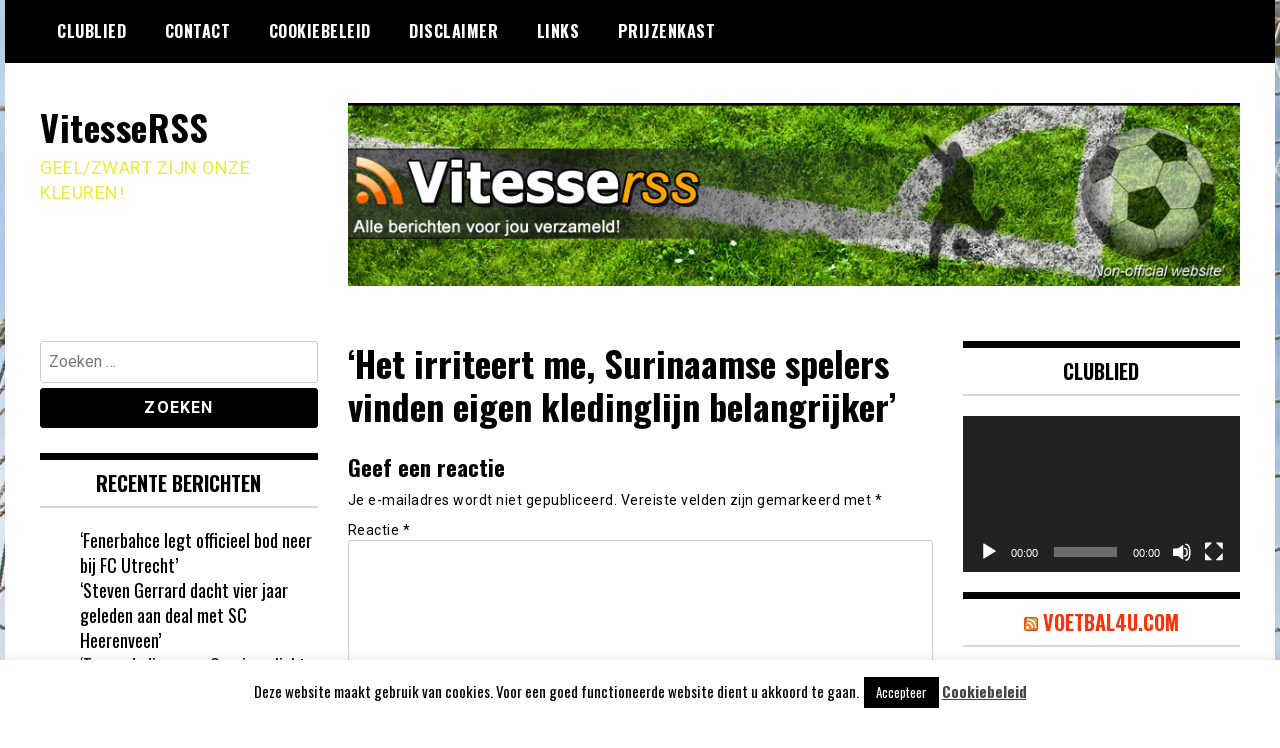

--- FILE ---
content_type: text/html; charset=UTF-8
request_url: https://vitesserss.nl/2017/01/06/het-irriteert-me-surinaamse-spelers-vinden-eigen-kledinglijn-belangrijker/
body_size: 13517
content:
<!doctype html>
<html lang="nl-NL">
<head>
	<meta charset="UTF-8">
	<meta name="viewport" content="width=device-width, initial-scale=1">
	<link rel="profile" href="https://gmpg.org/xfn/11">
	<meta name='robots' content='index, follow, max-image-preview:large, max-snippet:-1, max-video-preview:-1' />

	<!-- This site is optimized with the Yoast SEO plugin v26.6 - https://yoast.com/wordpress/plugins/seo/ -->
	<title>&#039;Het irriteert me, Surinaamse spelers vinden eigen kledinglijn belangrijker&#039; - VitesseRSS</title>
	<link rel="canonical" href="https://vitesserss.nl/2017/01/06/het-irriteert-me-surinaamse-spelers-vinden-eigen-kledinglijn-belangrijker/" />
	<meta property="og:locale" content="nl_NL" />
	<meta property="og:type" content="article" />
	<meta property="og:title" content="&#039;Het irriteert me, Surinaamse spelers vinden eigen kledinglijn belangrijker&#039; - VitesseRSS" />
	<meta property="og:url" content="https://vitesserss.nl/2017/01/06/het-irriteert-me-surinaamse-spelers-vinden-eigen-kledinglijn-belangrijker/" />
	<meta property="og:site_name" content="VitesseRSS" />
	<meta property="article:published_time" content="2017-01-06T06:41:05+00:00" />
	<meta name="author" content="Headliner Vitesse Nieuws" />
	<meta name="twitter:label1" content="Geschreven door" />
	<meta name="twitter:data1" content="Headliner Vitesse Nieuws" />
	<script type="application/ld+json" class="yoast-schema-graph">{"@context":"https://schema.org","@graph":[{"@type":"WebPage","@id":"https://vitesserss.nl/2017/01/06/het-irriteert-me-surinaamse-spelers-vinden-eigen-kledinglijn-belangrijker/","url":"https://vitesserss.nl/2017/01/06/het-irriteert-me-surinaamse-spelers-vinden-eigen-kledinglijn-belangrijker/","name":"'Het irriteert me, Surinaamse spelers vinden eigen kledinglijn belangrijker' - VitesseRSS","isPartOf":{"@id":"https://vitesserss.nl/#website"},"datePublished":"2017-01-06T06:41:05+00:00","author":{"@id":"https://vitesserss.nl/#/schema/person/321b5ef48177b2059df9ce7f720549b3"},"breadcrumb":{"@id":"https://vitesserss.nl/2017/01/06/het-irriteert-me-surinaamse-spelers-vinden-eigen-kledinglijn-belangrijker/#breadcrumb"},"inLanguage":"nl-NL","potentialAction":[{"@type":"ReadAction","target":["https://vitesserss.nl/2017/01/06/het-irriteert-me-surinaamse-spelers-vinden-eigen-kledinglijn-belangrijker/"]}]},{"@type":"BreadcrumbList","@id":"https://vitesserss.nl/2017/01/06/het-irriteert-me-surinaamse-spelers-vinden-eigen-kledinglijn-belangrijker/#breadcrumb","itemListElement":[{"@type":"ListItem","position":1,"name":"Home","item":"https://vitesserss.nl/"},{"@type":"ListItem","position":2,"name":"&#8216;Het irriteert me, Surinaamse spelers vinden eigen kledinglijn belangrijker&#8217;"}]},{"@type":"WebSite","@id":"https://vitesserss.nl/#website","url":"https://vitesserss.nl/","name":"VitesseRSS","description":"GEEL/ZWART ZIJN ONZE KLEUREN!","potentialAction":[{"@type":"SearchAction","target":{"@type":"EntryPoint","urlTemplate":"https://vitesserss.nl/?s={search_term_string}"},"query-input":{"@type":"PropertyValueSpecification","valueRequired":true,"valueName":"search_term_string"}}],"inLanguage":"nl-NL"},{"@type":"Person","@id":"https://vitesserss.nl/#/schema/person/321b5ef48177b2059df9ce7f720549b3","name":"Headliner Vitesse Nieuws","image":{"@type":"ImageObject","inLanguage":"nl-NL","@id":"https://vitesserss.nl/#/schema/person/image/","url":"https://secure.gravatar.com/avatar/09a4dc59b579a2e8d39fa3f895203ca4754e684f468bad04b324745b6176fedb?s=96&d=mm&r=g","contentUrl":"https://secure.gravatar.com/avatar/09a4dc59b579a2e8d39fa3f895203ca4754e684f468bad04b324745b6176fedb?s=96&d=mm&r=g","caption":"Headliner Vitesse Nieuws"},"sameAs":["http://vitesse.headliner.nl/"],"url":"https://vitesserss.nl/author/headliner-vitesse-nieuws/"}]}</script>
	<!-- / Yoast SEO plugin. -->


<link rel='dns-prefetch' href='//fonts.googleapis.com' />
<link rel="alternate" type="application/rss+xml" title="VitesseRSS &raquo; feed" href="https://vitesserss.nl/feed/" />
<link rel="alternate" type="application/rss+xml" title="VitesseRSS &raquo; reacties feed" href="https://vitesserss.nl/comments/feed/" />
<link rel="alternate" type="application/rss+xml" title="VitesseRSS &raquo; &#8216;Het irriteert me, Surinaamse spelers vinden eigen kledinglijn belangrijker&#8217; reacties feed" href="https://vitesserss.nl/2017/01/06/het-irriteert-me-surinaamse-spelers-vinden-eigen-kledinglijn-belangrijker/feed/" />
<link rel="alternate" title="oEmbed (JSON)" type="application/json+oembed" href="https://vitesserss.nl/wp-json/oembed/1.0/embed?url=https%3A%2F%2Fvitesserss.nl%2F2017%2F01%2F06%2Fhet-irriteert-me-surinaamse-spelers-vinden-eigen-kledinglijn-belangrijker%2F" />
<link rel="alternate" title="oEmbed (XML)" type="text/xml+oembed" href="https://vitesserss.nl/wp-json/oembed/1.0/embed?url=https%3A%2F%2Fvitesserss.nl%2F2017%2F01%2F06%2Fhet-irriteert-me-surinaamse-spelers-vinden-eigen-kledinglijn-belangrijker%2F&#038;format=xml" />
<style id='wp-img-auto-sizes-contain-inline-css' type='text/css'>
img:is([sizes=auto i],[sizes^="auto," i]){contain-intrinsic-size:3000px 1500px}
/*# sourceURL=wp-img-auto-sizes-contain-inline-css */
</style>

<style id='wp-emoji-styles-inline-css' type='text/css'>

	img.wp-smiley, img.emoji {
		display: inline !important;
		border: none !important;
		box-shadow: none !important;
		height: 1em !important;
		width: 1em !important;
		margin: 0 0.07em !important;
		vertical-align: -0.1em !important;
		background: none !important;
		padding: 0 !important;
	}
/*# sourceURL=wp-emoji-styles-inline-css */
</style>
<link rel='stylesheet' id='wp-block-library-css' href='https://vitesserss.nl/wp-includes/css/dist/block-library/style.min.css?ver=fa74b82d7916c7909713b174f6e715a0' type='text/css' media='all' />
<style id='global-styles-inline-css' type='text/css'>
:root{--wp--preset--aspect-ratio--square: 1;--wp--preset--aspect-ratio--4-3: 4/3;--wp--preset--aspect-ratio--3-4: 3/4;--wp--preset--aspect-ratio--3-2: 3/2;--wp--preset--aspect-ratio--2-3: 2/3;--wp--preset--aspect-ratio--16-9: 16/9;--wp--preset--aspect-ratio--9-16: 9/16;--wp--preset--color--black: #000000;--wp--preset--color--cyan-bluish-gray: #abb8c3;--wp--preset--color--white: #ffffff;--wp--preset--color--pale-pink: #f78da7;--wp--preset--color--vivid-red: #cf2e2e;--wp--preset--color--luminous-vivid-orange: #ff6900;--wp--preset--color--luminous-vivid-amber: #fcb900;--wp--preset--color--light-green-cyan: #7bdcb5;--wp--preset--color--vivid-green-cyan: #00d084;--wp--preset--color--pale-cyan-blue: #8ed1fc;--wp--preset--color--vivid-cyan-blue: #0693e3;--wp--preset--color--vivid-purple: #9b51e0;--wp--preset--gradient--vivid-cyan-blue-to-vivid-purple: linear-gradient(135deg,rgb(6,147,227) 0%,rgb(155,81,224) 100%);--wp--preset--gradient--light-green-cyan-to-vivid-green-cyan: linear-gradient(135deg,rgb(122,220,180) 0%,rgb(0,208,130) 100%);--wp--preset--gradient--luminous-vivid-amber-to-luminous-vivid-orange: linear-gradient(135deg,rgb(252,185,0) 0%,rgb(255,105,0) 100%);--wp--preset--gradient--luminous-vivid-orange-to-vivid-red: linear-gradient(135deg,rgb(255,105,0) 0%,rgb(207,46,46) 100%);--wp--preset--gradient--very-light-gray-to-cyan-bluish-gray: linear-gradient(135deg,rgb(238,238,238) 0%,rgb(169,184,195) 100%);--wp--preset--gradient--cool-to-warm-spectrum: linear-gradient(135deg,rgb(74,234,220) 0%,rgb(151,120,209) 20%,rgb(207,42,186) 40%,rgb(238,44,130) 60%,rgb(251,105,98) 80%,rgb(254,248,76) 100%);--wp--preset--gradient--blush-light-purple: linear-gradient(135deg,rgb(255,206,236) 0%,rgb(152,150,240) 100%);--wp--preset--gradient--blush-bordeaux: linear-gradient(135deg,rgb(254,205,165) 0%,rgb(254,45,45) 50%,rgb(107,0,62) 100%);--wp--preset--gradient--luminous-dusk: linear-gradient(135deg,rgb(255,203,112) 0%,rgb(199,81,192) 50%,rgb(65,88,208) 100%);--wp--preset--gradient--pale-ocean: linear-gradient(135deg,rgb(255,245,203) 0%,rgb(182,227,212) 50%,rgb(51,167,181) 100%);--wp--preset--gradient--electric-grass: linear-gradient(135deg,rgb(202,248,128) 0%,rgb(113,206,126) 100%);--wp--preset--gradient--midnight: linear-gradient(135deg,rgb(2,3,129) 0%,rgb(40,116,252) 100%);--wp--preset--font-size--small: 13px;--wp--preset--font-size--medium: 20px;--wp--preset--font-size--large: 36px;--wp--preset--font-size--x-large: 42px;--wp--preset--spacing--20: 0.44rem;--wp--preset--spacing--30: 0.67rem;--wp--preset--spacing--40: 1rem;--wp--preset--spacing--50: 1.5rem;--wp--preset--spacing--60: 2.25rem;--wp--preset--spacing--70: 3.38rem;--wp--preset--spacing--80: 5.06rem;--wp--preset--shadow--natural: 6px 6px 9px rgba(0, 0, 0, 0.2);--wp--preset--shadow--deep: 12px 12px 50px rgba(0, 0, 0, 0.4);--wp--preset--shadow--sharp: 6px 6px 0px rgba(0, 0, 0, 0.2);--wp--preset--shadow--outlined: 6px 6px 0px -3px rgb(255, 255, 255), 6px 6px rgb(0, 0, 0);--wp--preset--shadow--crisp: 6px 6px 0px rgb(0, 0, 0);}:where(.is-layout-flex){gap: 0.5em;}:where(.is-layout-grid){gap: 0.5em;}body .is-layout-flex{display: flex;}.is-layout-flex{flex-wrap: wrap;align-items: center;}.is-layout-flex > :is(*, div){margin: 0;}body .is-layout-grid{display: grid;}.is-layout-grid > :is(*, div){margin: 0;}:where(.wp-block-columns.is-layout-flex){gap: 2em;}:where(.wp-block-columns.is-layout-grid){gap: 2em;}:where(.wp-block-post-template.is-layout-flex){gap: 1.25em;}:where(.wp-block-post-template.is-layout-grid){gap: 1.25em;}.has-black-color{color: var(--wp--preset--color--black) !important;}.has-cyan-bluish-gray-color{color: var(--wp--preset--color--cyan-bluish-gray) !important;}.has-white-color{color: var(--wp--preset--color--white) !important;}.has-pale-pink-color{color: var(--wp--preset--color--pale-pink) !important;}.has-vivid-red-color{color: var(--wp--preset--color--vivid-red) !important;}.has-luminous-vivid-orange-color{color: var(--wp--preset--color--luminous-vivid-orange) !important;}.has-luminous-vivid-amber-color{color: var(--wp--preset--color--luminous-vivid-amber) !important;}.has-light-green-cyan-color{color: var(--wp--preset--color--light-green-cyan) !important;}.has-vivid-green-cyan-color{color: var(--wp--preset--color--vivid-green-cyan) !important;}.has-pale-cyan-blue-color{color: var(--wp--preset--color--pale-cyan-blue) !important;}.has-vivid-cyan-blue-color{color: var(--wp--preset--color--vivid-cyan-blue) !important;}.has-vivid-purple-color{color: var(--wp--preset--color--vivid-purple) !important;}.has-black-background-color{background-color: var(--wp--preset--color--black) !important;}.has-cyan-bluish-gray-background-color{background-color: var(--wp--preset--color--cyan-bluish-gray) !important;}.has-white-background-color{background-color: var(--wp--preset--color--white) !important;}.has-pale-pink-background-color{background-color: var(--wp--preset--color--pale-pink) !important;}.has-vivid-red-background-color{background-color: var(--wp--preset--color--vivid-red) !important;}.has-luminous-vivid-orange-background-color{background-color: var(--wp--preset--color--luminous-vivid-orange) !important;}.has-luminous-vivid-amber-background-color{background-color: var(--wp--preset--color--luminous-vivid-amber) !important;}.has-light-green-cyan-background-color{background-color: var(--wp--preset--color--light-green-cyan) !important;}.has-vivid-green-cyan-background-color{background-color: var(--wp--preset--color--vivid-green-cyan) !important;}.has-pale-cyan-blue-background-color{background-color: var(--wp--preset--color--pale-cyan-blue) !important;}.has-vivid-cyan-blue-background-color{background-color: var(--wp--preset--color--vivid-cyan-blue) !important;}.has-vivid-purple-background-color{background-color: var(--wp--preset--color--vivid-purple) !important;}.has-black-border-color{border-color: var(--wp--preset--color--black) !important;}.has-cyan-bluish-gray-border-color{border-color: var(--wp--preset--color--cyan-bluish-gray) !important;}.has-white-border-color{border-color: var(--wp--preset--color--white) !important;}.has-pale-pink-border-color{border-color: var(--wp--preset--color--pale-pink) !important;}.has-vivid-red-border-color{border-color: var(--wp--preset--color--vivid-red) !important;}.has-luminous-vivid-orange-border-color{border-color: var(--wp--preset--color--luminous-vivid-orange) !important;}.has-luminous-vivid-amber-border-color{border-color: var(--wp--preset--color--luminous-vivid-amber) !important;}.has-light-green-cyan-border-color{border-color: var(--wp--preset--color--light-green-cyan) !important;}.has-vivid-green-cyan-border-color{border-color: var(--wp--preset--color--vivid-green-cyan) !important;}.has-pale-cyan-blue-border-color{border-color: var(--wp--preset--color--pale-cyan-blue) !important;}.has-vivid-cyan-blue-border-color{border-color: var(--wp--preset--color--vivid-cyan-blue) !important;}.has-vivid-purple-border-color{border-color: var(--wp--preset--color--vivid-purple) !important;}.has-vivid-cyan-blue-to-vivid-purple-gradient-background{background: var(--wp--preset--gradient--vivid-cyan-blue-to-vivid-purple) !important;}.has-light-green-cyan-to-vivid-green-cyan-gradient-background{background: var(--wp--preset--gradient--light-green-cyan-to-vivid-green-cyan) !important;}.has-luminous-vivid-amber-to-luminous-vivid-orange-gradient-background{background: var(--wp--preset--gradient--luminous-vivid-amber-to-luminous-vivid-orange) !important;}.has-luminous-vivid-orange-to-vivid-red-gradient-background{background: var(--wp--preset--gradient--luminous-vivid-orange-to-vivid-red) !important;}.has-very-light-gray-to-cyan-bluish-gray-gradient-background{background: var(--wp--preset--gradient--very-light-gray-to-cyan-bluish-gray) !important;}.has-cool-to-warm-spectrum-gradient-background{background: var(--wp--preset--gradient--cool-to-warm-spectrum) !important;}.has-blush-light-purple-gradient-background{background: var(--wp--preset--gradient--blush-light-purple) !important;}.has-blush-bordeaux-gradient-background{background: var(--wp--preset--gradient--blush-bordeaux) !important;}.has-luminous-dusk-gradient-background{background: var(--wp--preset--gradient--luminous-dusk) !important;}.has-pale-ocean-gradient-background{background: var(--wp--preset--gradient--pale-ocean) !important;}.has-electric-grass-gradient-background{background: var(--wp--preset--gradient--electric-grass) !important;}.has-midnight-gradient-background{background: var(--wp--preset--gradient--midnight) !important;}.has-small-font-size{font-size: var(--wp--preset--font-size--small) !important;}.has-medium-font-size{font-size: var(--wp--preset--font-size--medium) !important;}.has-large-font-size{font-size: var(--wp--preset--font-size--large) !important;}.has-x-large-font-size{font-size: var(--wp--preset--font-size--x-large) !important;}
/*# sourceURL=global-styles-inline-css */
</style>

<style id='classic-theme-styles-inline-css' type='text/css'>
/*! This file is auto-generated */
.wp-block-button__link{color:#fff;background-color:#32373c;border-radius:9999px;box-shadow:none;text-decoration:none;padding:calc(.667em + 2px) calc(1.333em + 2px);font-size:1.125em}.wp-block-file__button{background:#32373c;color:#fff;text-decoration:none}
/*# sourceURL=/wp-includes/css/classic-themes.min.css */
</style>
<link rel='stylesheet' id='cookie-law-info-css' href='https://vitesserss.nl/wp-content/plugins/cookie-law-info/legacy/public/css/cookie-law-info-public.css?ver=3.3.9' type='text/css' media='all' />
<link rel='stylesheet' id='cookie-law-info-gdpr-css' href='https://vitesserss.nl/wp-content/plugins/cookie-law-info/legacy/public/css/cookie-law-info-gdpr.css?ver=3.3.9' type='text/css' media='all' />
<link rel='stylesheet' id='madd-magazine-theme-google-font-open-css' href='//fonts.googleapis.com/css?family=Oswald:400,700|Roboto:400,700' type='text/css' media='all' />
<link rel='stylesheet' id='font-awesome-css' href='https://vitesserss.nl/wp-content/themes/madd-magazine/js/lib/font-awesome/css/font-awesome.min.css?ver=4.7.0' type='text/css' media='all' />
<link rel='stylesheet' id='swiper-css' href='https://vitesserss.nl/wp-content/themes/madd-magazine/js/lib/swiper/css/swiper.min.css?ver=4.1.0' type='text/css' media='all' />
<link rel='stylesheet' id='madd-magazine-style-css' href='https://vitesserss.nl/wp-content/themes/madd-magazine/style.css?ver=fa74b82d7916c7909713b174f6e715a0' type='text/css' media='all' />
<script type="text/javascript" src="https://vitesserss.nl/wp-includes/js/jquery/jquery.min.js?ver=3.7.1" id="jquery-core-js"></script>
<script type="text/javascript" src="https://vitesserss.nl/wp-includes/js/jquery/jquery-migrate.min.js?ver=3.4.1" id="jquery-migrate-js"></script>
<script type="text/javascript" id="cookie-law-info-js-extra">
/* <![CDATA[ */
var Cli_Data = {"nn_cookie_ids":[],"cookielist":[],"non_necessary_cookies":[],"ccpaEnabled":"","ccpaRegionBased":"","ccpaBarEnabled":"","strictlyEnabled":["necessary","obligatoire"],"ccpaType":"gdpr","js_blocking":"","custom_integration":"","triggerDomRefresh":"","secure_cookies":""};
var cli_cookiebar_settings = {"animate_speed_hide":"500","animate_speed_show":"500","background":"#fff","border":"#444","border_on":"","button_1_button_colour":"#000","button_1_button_hover":"#000000","button_1_link_colour":"#fff","button_1_as_button":"1","button_1_new_win":"","button_2_button_colour":"#333","button_2_button_hover":"#292929","button_2_link_colour":"#444","button_2_as_button":"","button_2_hidebar":"","button_3_button_colour":"#000","button_3_button_hover":"#000000","button_3_link_colour":"#fff","button_3_as_button":"1","button_3_new_win":"","button_4_button_colour":"#000","button_4_button_hover":"#000000","button_4_link_colour":"#fff","button_4_as_button":"1","button_7_button_colour":"#61a229","button_7_button_hover":"#4e8221","button_7_link_colour":"#fff","button_7_as_button":"1","button_7_new_win":"","font_family":"inherit","header_fix":"","notify_animate_hide":"1","notify_animate_show":"","notify_div_id":"#cookie-law-info-bar","notify_position_horizontal":"right","notify_position_vertical":"bottom","scroll_close":"","scroll_close_reload":"","accept_close_reload":"","reject_close_reload":"","showagain_tab":"1","showagain_background":"#fff","showagain_border":"#000","showagain_div_id":"#cookie-law-info-again","showagain_x_position":"100px","text":"#000","show_once_yn":"","show_once":"10000","logging_on":"","as_popup":"","popup_overlay":"1","bar_heading_text":"","cookie_bar_as":"banner","popup_showagain_position":"bottom-right","widget_position":"left"};
var log_object = {"ajax_url":"https://vitesserss.nl/wp-admin/admin-ajax.php"};
//# sourceURL=cookie-law-info-js-extra
/* ]]> */
</script>
<script type="text/javascript" src="https://vitesserss.nl/wp-content/plugins/cookie-law-info/legacy/public/js/cookie-law-info-public.js?ver=3.3.9" id="cookie-law-info-js"></script>
<script type="text/javascript" src="https://vitesserss.nl/wp-content/themes/madd-magazine/js/lib/swiper/js/swiper.js?ver=4.1.0" id="swiper-js"></script>
<script type="text/javascript" src="https://vitesserss.nl/wp-content/themes/madd-magazine/js/scripts.js?ver=1.0.0" id="madd-magazine-theme-script-js"></script>
<link rel="https://api.w.org/" href="https://vitesserss.nl/wp-json/" /><link rel="alternate" title="JSON" type="application/json" href="https://vitesserss.nl/wp-json/wp/v2/posts/249937" /><link rel="EditURI" type="application/rsd+xml" title="RSD" href="https://vitesserss.nl/xmlrpc.php?rsd" />
<link rel="pingback" href="https://vitesserss.nl/xmlrpc.php"><style>
</style>

<style type="text/css">.recentcomments a{display:inline !important;padding:0 !important;margin:0 !important;}</style>		<style type="text/css">
					.site-title a,
			.site-description {
				color: #eded38;
			}
				</style>
		<style type="text/css" id="custom-background-css">
body.custom-background { background-image: url("https://vitesserss.nl/wp-content/uploads/2021/03/afbeelding.jpg"); background-position: left top; background-size: auto; background-repeat: repeat; background-attachment: scroll; }
</style>
	<link rel='stylesheet' id='mediaelement-css' href='https://vitesserss.nl/wp-includes/js/mediaelement/mediaelementplayer-legacy.min.css?ver=4.2.17' type='text/css' media='all' />
<link rel='stylesheet' id='wp-mediaelement-css' href='https://vitesserss.nl/wp-includes/js/mediaelement/wp-mediaelement.min.css?ver=fa74b82d7916c7909713b174f6e715a0' type='text/css' media='all' />
</head>

<body data-rsssl=1 class="wp-singular post-template-default single single-post postid-249937 single-format-standard custom-background wp-theme-madd-magazine">
	<div id="page" class="site-wrapper">
	<a class="skip-link screen-reader-text" href="#content">Ga naar de inhoud</a>
	<header id="masthead" class="header">
		<div class="header-inner">
			<div class="container">
				<nav class="site-navigation">
					<div id="primary-menu" class="menu"><ul>
<li class="page_item page-item-360"><a href="https://vitesserss.nl/clublied/">Clublied</a></li>
<li class="page_item page-item-350"><a href="https://vitesserss.nl/contact/">Contact</a></li>
<li class="page_item page-item-38389"><a href="https://vitesserss.nl/cookiebeleid/">Cookiebeleid</a></li>
<li class="page_item page-item-38390"><a href="https://vitesserss.nl/disclaimer/">Disclaimer</a></li>
<li class="page_item page-item-364"><a href="https://vitesserss.nl/links/">Links</a></li>
<li class="page_item page-item-362"><a href="https://vitesserss.nl/prijzenkast/">Prijzenkast</a></li>
</ul></div>
				</nav>
				<div class="social-wrap">
															
																													</div>
				<a id="touch-menu" class="mobile-menu" href="#"><span></span></a>
			</div>
		</div>
	</header>
	<div class="main-page">
		<div class="top-ads-wrap">
			<div class="container">
				<div class="row">
					<div class="col-md-9 col-md-push-3">
						<div class="top-ads-block">
							<div id="text-12" class="widget_text top-ads-widget">			<div class="textwidget"><p><a href="https://vitesserss.nl"><img fetchpriority="high" decoding="async" class="alignleft wp-image-56619 size-full" src="https://vitesserss.nl/wp-content/uploads/2013/11/header.jpg" alt="" width="962" height="197" srcset="https://vitesserss.nl/wp-content/uploads/2013/11/header.jpg 962w, https://vitesserss.nl/wp-content/uploads/2013/11/header-300x61.jpg 300w" sizes="(max-width: 962px) 100vw, 962px" /></a></p>
</div>
		</div>						</div>
					</div>
					<div class="col-md-3 col-md-pull-9">
						<div class="site-branding header-site-branding">
							<div class="logo-wrap">
															</div>
																<p class="site-title"><a href="https://vitesserss.nl/" rel="home">VitesseRSS</a></p>
																	<p class="site-description">GEEL/ZWART ZIJN ONZE KLEUREN!</p>
														</div><!-- .site-branding -->
					</div>
				</div>
			</div>
		</div>
		<div id="content" class="site-content">
	<div id="primary" class="content-area">
		<main id="main" class="site-main">
			<div class="page-content">
				<div class="container">
					<div class="row">
						<div class="col-md-6 col-md-push-3">
							
<article id="post-249937" class="post-249937 post type-post status-publish format-standard hentry">
	<header class="entry-header">
		<h1 class="entry-title">&#8216;Het irriteert me, Surinaamse spelers vinden eigen kledinglijn belangrijker&#8217;</h1>	</header><!-- .entry-header -->


	<div class="body-content post-content-wrap">
			</div><!-- .entry-content -->

</article><!-- #post-249937 -->

<div id="comments" class="comments-area">

		<div id="respond" class="comment-respond">
		<h3 id="reply-title" class="comment-reply-title">Geef een reactie <small><a rel="nofollow" id="cancel-comment-reply-link" href="/2017/01/06/het-irriteert-me-surinaamse-spelers-vinden-eigen-kledinglijn-belangrijker/#respond" style="display:none;">Reactie annuleren</a></small></h3><form action="https://vitesserss.nl/wp-comments-post.php" method="post" id="commentform" class="comment-form"><p class="comment-notes"><span id="email-notes">Je e-mailadres wordt niet gepubliceerd.</span> <span class="required-field-message">Vereiste velden zijn gemarkeerd met <span class="required">*</span></span></p><p class="comment-form-comment"><label for="comment">Reactie <span class="required">*</span></label> <textarea id="comment" name="comment" cols="45" rows="8" maxlength="65525" required></textarea></p><p class="comment-form-author"><label for="author">Naam <span class="required">*</span></label> <input id="author" name="author" type="text" value="" size="30" maxlength="245" autocomplete="name" required /></p>
<p class="comment-form-email"><label for="email">E-mail <span class="required">*</span></label> <input id="email" name="email" type="email" value="" size="30" maxlength="100" aria-describedby="email-notes" autocomplete="email" required /></p>
<p class="comment-form-url"><label for="url">Site</label> <input id="url" name="url" type="url" value="" size="30" maxlength="200" autocomplete="url" /></p>
<p class="form-submit"><input name="submit" type="submit" id="submit" class="submit" value="Reactie plaatsen" /> <input type='hidden' name='comment_post_ID' value='249937' id='comment_post_ID' />
<input type='hidden' name='comment_parent' id='comment_parent' value='0' />
</p><p style="display: none;"><input type="hidden" id="akismet_comment_nonce" name="akismet_comment_nonce" value="cba209bd08" /></p><p style="display: none !important;" class="akismet-fields-container" data-prefix="ak_"><label>&#916;<textarea name="ak_hp_textarea" cols="45" rows="8" maxlength="100"></textarea></label><input type="hidden" id="ak_js_1" name="ak_js" value="158"/><script>document.getElementById( "ak_js_1" ).setAttribute( "value", ( new Date() ).getTime() );</script></p></form>	</div><!-- #respond -->
	
</div><!-- #comments -->
						</div>
						
<div class="col-md-3 col-md-pull-6">
	<aside id="sidebar-left" class="sidebar-wrap">
		<div class="sidebar-widget">
			<div id="search-3" class="widget_search sidebar-widget"><form role="search" method="get" class="search-form" action="https://vitesserss.nl/">
				<label>
					<span class="screen-reader-text">Zoeken naar:</span>
					<input type="search" class="search-field" placeholder="Zoeken &hellip;" value="" name="s" />
				</label>
				<input type="submit" class="search-submit" value="Zoeken" />
			</form></div>
		<div id="recent-posts-4" class="widget_recent_entries sidebar-widget">
		<div class="widget-title">Recente berichten</div>
		<ul>
											<li>
					<a href="https://vitesserss.nl/2025/12/28/fenerbahce-legt-officieel-bod-neer-bij-fc-utrecht/">‘Fenerbahce legt officieel bod neer bij FC Utrecht’</a>
									</li>
											<li>
					<a href="https://vitesserss.nl/2025/12/28/steven-gerrard-dacht-vier-jaar-geleden-aan-deal-met-sc-heerenveen/">‘Steven Gerrard dacht vier jaar geleden aan deal met SC Heerenveen’</a>
									</li>
											<li>
					<a href="https://vitesserss.nl/2025/12/28/topverdediger-van-oranje-gelinkt-aan-fc-barcelona/">‘Topverdediger van Oranje gelinkt aan FC Barcelona’</a>
									</li>
											<li>
					<a href="https://vitesserss.nl/2025/12/28/ajax-polst-oud-feyenoorder-quilindschy-hartman-voor-pikante-transfer-kans-op-succes-lijkt-gering-de-gelderlander/">Ajax polst oud-Feyenoorder Quilindschy Hartman voor pikante transfer, kans op succes lijkt gering &#8211; De Gelderlander</a>
									</li>
											<li>
					<a href="https://vitesserss.nl/2025/12/28/na-het-gesprek-is-marcel-van-roosmalen-somber-nou-ik-hoop-dat-je-me-goed-citeert-ik-reken-er-niet-op-de-gelderlander/">Na het gesprek is Marcel van Roosmalen somber: ‘Nou, ik hoop dat je me goed citeert. Ik reken er niet op’ &#8211; De Gelderlander</a>
									</li>
					</ul>

		</div><div id="recent-comments-3" class="widget_recent_comments sidebar-widget"><div class="widget-title">Recente reacties</div><ul id="recentcomments"><li class="recentcomments"><span class="comment-author-link">admin</span> op <a href="https://vitesserss.nl/2021/04/06/van-der-gijp-begrijpt-rutte-niet-had-het-gewoon-gezegd/#comment-24104">Van der Gijp begrijpt Rutte niet: ‘Had het gewoon gezegd’</a></li><li class="recentcomments"><span class="comment-author-link">admin</span> op <a href="https://vitesserss.nl/2021/04/06/jack-van-gelder-zingt-duet-met-rene-froger-bij-hoge-bomen/#comment-24103">Jack van Gelder zingt duet met Rene Froger bij Hoge Bomen</a></li><li class="recentcomments"><span class="comment-author-link">admin</span> op <a href="https://vitesserss.nl/2021/04/06/ruud-gullit-het-is-goed-dat-men-het-niet-meer-pikt/#comment-24102">Ruud Gullit: ”Het is goed dat men het niet meer pikt”</a></li><li class="recentcomments"><span class="comment-author-link">gert meijboom</span> op <a href="https://vitesserss.nl/contact/#comment-23764">Contact</a></li><li class="recentcomments"><span class="comment-author-link"><a href="http://Watsapp" class="url" rel="ugc external nofollow">Stein</a></span> op <a href="https://vitesserss.nl/2020/01/22/de-dizzy-penalty-challenge-word-jij-de-held-van-jouw-tribune/#comment-23421">De Dizzy Penalty Challenge: word jij de held van jouw tribune?</a></li></ul></div><div id="archives-3" class="widget_archive sidebar-widget"><div class="widget-title">Archieven</div>		<label class="screen-reader-text" for="archives-dropdown-3">Archieven</label>
		<select id="archives-dropdown-3" name="archive-dropdown">
			
			<option value="">Maand selecteren</option>
				<option value='https://vitesserss.nl/2025/12/'> december 2025 </option>
	<option value='https://vitesserss.nl/2025/11/'> november 2025 </option>
	<option value='https://vitesserss.nl/2025/10/'> oktober 2025 </option>
	<option value='https://vitesserss.nl/2025/09/'> september 2025 </option>
	<option value='https://vitesserss.nl/2025/08/'> augustus 2025 </option>
	<option value='https://vitesserss.nl/2025/07/'> juli 2025 </option>
	<option value='https://vitesserss.nl/2025/06/'> juni 2025 </option>
	<option value='https://vitesserss.nl/2025/05/'> mei 2025 </option>
	<option value='https://vitesserss.nl/2025/04/'> april 2025 </option>
	<option value='https://vitesserss.nl/2025/03/'> maart 2025 </option>
	<option value='https://vitesserss.nl/2025/02/'> februari 2025 </option>
	<option value='https://vitesserss.nl/2025/01/'> januari 2025 </option>
	<option value='https://vitesserss.nl/2024/12/'> december 2024 </option>
	<option value='https://vitesserss.nl/2024/11/'> november 2024 </option>
	<option value='https://vitesserss.nl/2024/10/'> oktober 2024 </option>
	<option value='https://vitesserss.nl/2024/09/'> september 2024 </option>
	<option value='https://vitesserss.nl/2024/08/'> augustus 2024 </option>
	<option value='https://vitesserss.nl/2024/07/'> juli 2024 </option>
	<option value='https://vitesserss.nl/2024/06/'> juni 2024 </option>
	<option value='https://vitesserss.nl/2024/05/'> mei 2024 </option>
	<option value='https://vitesserss.nl/2024/04/'> april 2024 </option>
	<option value='https://vitesserss.nl/2024/03/'> maart 2024 </option>
	<option value='https://vitesserss.nl/2024/02/'> februari 2024 </option>
	<option value='https://vitesserss.nl/2024/01/'> januari 2024 </option>
	<option value='https://vitesserss.nl/2023/12/'> december 2023 </option>
	<option value='https://vitesserss.nl/2023/11/'> november 2023 </option>
	<option value='https://vitesserss.nl/2023/10/'> oktober 2023 </option>
	<option value='https://vitesserss.nl/2023/09/'> september 2023 </option>
	<option value='https://vitesserss.nl/2023/08/'> augustus 2023 </option>
	<option value='https://vitesserss.nl/2023/07/'> juli 2023 </option>
	<option value='https://vitesserss.nl/2023/06/'> juni 2023 </option>
	<option value='https://vitesserss.nl/2023/05/'> mei 2023 </option>
	<option value='https://vitesserss.nl/2023/04/'> april 2023 </option>
	<option value='https://vitesserss.nl/2023/03/'> maart 2023 </option>
	<option value='https://vitesserss.nl/2023/02/'> februari 2023 </option>
	<option value='https://vitesserss.nl/2023/01/'> januari 2023 </option>
	<option value='https://vitesserss.nl/2022/12/'> december 2022 </option>
	<option value='https://vitesserss.nl/2022/11/'> november 2022 </option>
	<option value='https://vitesserss.nl/2022/10/'> oktober 2022 </option>
	<option value='https://vitesserss.nl/2022/09/'> september 2022 </option>
	<option value='https://vitesserss.nl/2022/08/'> augustus 2022 </option>
	<option value='https://vitesserss.nl/2022/07/'> juli 2022 </option>
	<option value='https://vitesserss.nl/2022/06/'> juni 2022 </option>
	<option value='https://vitesserss.nl/2022/05/'> mei 2022 </option>
	<option value='https://vitesserss.nl/2022/04/'> april 2022 </option>
	<option value='https://vitesserss.nl/2022/03/'> maart 2022 </option>
	<option value='https://vitesserss.nl/2022/02/'> februari 2022 </option>
	<option value='https://vitesserss.nl/2022/01/'> januari 2022 </option>
	<option value='https://vitesserss.nl/2021/12/'> december 2021 </option>
	<option value='https://vitesserss.nl/2021/11/'> november 2021 </option>
	<option value='https://vitesserss.nl/2021/10/'> oktober 2021 </option>
	<option value='https://vitesserss.nl/2021/09/'> september 2021 </option>
	<option value='https://vitesserss.nl/2021/08/'> augustus 2021 </option>
	<option value='https://vitesserss.nl/2021/07/'> juli 2021 </option>
	<option value='https://vitesserss.nl/2021/06/'> juni 2021 </option>
	<option value='https://vitesserss.nl/2021/05/'> mei 2021 </option>
	<option value='https://vitesserss.nl/2021/04/'> april 2021 </option>
	<option value='https://vitesserss.nl/2021/03/'> maart 2021 </option>
	<option value='https://vitesserss.nl/2021/02/'> februari 2021 </option>
	<option value='https://vitesserss.nl/2021/01/'> januari 2021 </option>
	<option value='https://vitesserss.nl/2020/12/'> december 2020 </option>
	<option value='https://vitesserss.nl/2020/11/'> november 2020 </option>
	<option value='https://vitesserss.nl/2020/10/'> oktober 2020 </option>
	<option value='https://vitesserss.nl/2020/09/'> september 2020 </option>
	<option value='https://vitesserss.nl/2020/08/'> augustus 2020 </option>
	<option value='https://vitesserss.nl/2020/07/'> juli 2020 </option>
	<option value='https://vitesserss.nl/2020/06/'> juni 2020 </option>
	<option value='https://vitesserss.nl/2020/05/'> mei 2020 </option>
	<option value='https://vitesserss.nl/2020/04/'> april 2020 </option>
	<option value='https://vitesserss.nl/2020/03/'> maart 2020 </option>
	<option value='https://vitesserss.nl/2020/02/'> februari 2020 </option>
	<option value='https://vitesserss.nl/2020/01/'> januari 2020 </option>
	<option value='https://vitesserss.nl/2019/12/'> december 2019 </option>
	<option value='https://vitesserss.nl/2019/11/'> november 2019 </option>
	<option value='https://vitesserss.nl/2019/10/'> oktober 2019 </option>
	<option value='https://vitesserss.nl/2019/09/'> september 2019 </option>
	<option value='https://vitesserss.nl/2019/08/'> augustus 2019 </option>
	<option value='https://vitesserss.nl/2019/07/'> juli 2019 </option>
	<option value='https://vitesserss.nl/2019/06/'> juni 2019 </option>
	<option value='https://vitesserss.nl/2019/05/'> mei 2019 </option>
	<option value='https://vitesserss.nl/2019/04/'> april 2019 </option>
	<option value='https://vitesserss.nl/2019/03/'> maart 2019 </option>
	<option value='https://vitesserss.nl/2019/02/'> februari 2019 </option>
	<option value='https://vitesserss.nl/2019/01/'> januari 2019 </option>
	<option value='https://vitesserss.nl/2018/12/'> december 2018 </option>
	<option value='https://vitesserss.nl/2018/11/'> november 2018 </option>
	<option value='https://vitesserss.nl/2018/10/'> oktober 2018 </option>
	<option value='https://vitesserss.nl/2018/09/'> september 2018 </option>
	<option value='https://vitesserss.nl/2018/08/'> augustus 2018 </option>
	<option value='https://vitesserss.nl/2018/07/'> juli 2018 </option>
	<option value='https://vitesserss.nl/2018/06/'> juni 2018 </option>
	<option value='https://vitesserss.nl/2018/05/'> mei 2018 </option>
	<option value='https://vitesserss.nl/2018/04/'> april 2018 </option>
	<option value='https://vitesserss.nl/2018/03/'> maart 2018 </option>
	<option value='https://vitesserss.nl/2018/02/'> februari 2018 </option>
	<option value='https://vitesserss.nl/2018/01/'> januari 2018 </option>
	<option value='https://vitesserss.nl/2017/12/'> december 2017 </option>
	<option value='https://vitesserss.nl/2017/11/'> november 2017 </option>
	<option value='https://vitesserss.nl/2017/10/'> oktober 2017 </option>
	<option value='https://vitesserss.nl/2017/09/'> september 2017 </option>
	<option value='https://vitesserss.nl/2017/08/'> augustus 2017 </option>
	<option value='https://vitesserss.nl/2017/07/'> juli 2017 </option>
	<option value='https://vitesserss.nl/2017/06/'> juni 2017 </option>
	<option value='https://vitesserss.nl/2017/05/'> mei 2017 </option>
	<option value='https://vitesserss.nl/2017/04/'> april 2017 </option>
	<option value='https://vitesserss.nl/2017/03/'> maart 2017 </option>
	<option value='https://vitesserss.nl/2017/02/'> februari 2017 </option>
	<option value='https://vitesserss.nl/2017/01/'> januari 2017 </option>
	<option value='https://vitesserss.nl/2016/12/'> december 2016 </option>
	<option value='https://vitesserss.nl/2016/11/'> november 2016 </option>
	<option value='https://vitesserss.nl/2016/10/'> oktober 2016 </option>
	<option value='https://vitesserss.nl/2016/09/'> september 2016 </option>
	<option value='https://vitesserss.nl/2016/08/'> augustus 2016 </option>
	<option value='https://vitesserss.nl/2016/07/'> juli 2016 </option>
	<option value='https://vitesserss.nl/2016/06/'> juni 2016 </option>
	<option value='https://vitesserss.nl/2016/05/'> mei 2016 </option>
	<option value='https://vitesserss.nl/2016/04/'> april 2016 </option>
	<option value='https://vitesserss.nl/2016/01/'> januari 2016 </option>
	<option value='https://vitesserss.nl/2015/07/'> juli 2015 </option>
	<option value='https://vitesserss.nl/2014/11/'> november 2014 </option>
	<option value='https://vitesserss.nl/2014/10/'> oktober 2014 </option>
	<option value='https://vitesserss.nl/2014/09/'> september 2014 </option>
	<option value='https://vitesserss.nl/2012/01/'> januari 2012 </option>
	<option value='https://vitesserss.nl/2011/08/'> augustus 2011 </option>
	<option value='https://vitesserss.nl/2011/05/'> mei 2011 </option>
	<option value='https://vitesserss.nl/2010/10/'> oktober 2010 </option>
	<option value='https://vitesserss.nl/2010/08/'> augustus 2010 </option>
	<option value='https://vitesserss.nl/2010/06/'> juni 2010 </option>

		</select>

			<script type="text/javascript">
/* <![CDATA[ */

( ( dropdownId ) => {
	const dropdown = document.getElementById( dropdownId );
	function onSelectChange() {
		setTimeout( () => {
			if ( 'escape' === dropdown.dataset.lastkey ) {
				return;
			}
			if ( dropdown.value ) {
				document.location.href = dropdown.value;
			}
		}, 250 );
	}
	function onKeyUp( event ) {
		if ( 'Escape' === event.key ) {
			dropdown.dataset.lastkey = 'escape';
		} else {
			delete dropdown.dataset.lastkey;
		}
	}
	function onClick() {
		delete dropdown.dataset.lastkey;
	}
	dropdown.addEventListener( 'keyup', onKeyUp );
	dropdown.addEventListener( 'click', onClick );
	dropdown.addEventListener( 'change', onSelectChange );
})( "archives-dropdown-3" );

//# sourceURL=WP_Widget_Archives%3A%3Awidget
/* ]]> */
</script>
</div>		</div>
	</aside>
</div><!-- #sidebar-left -->

<div class="col-md-3">
	<aside id="sidebar-right" class="sidebar-wrap">
		<div class="sidebar-widget">
			<div id="media_video-2" class="widget_media_video sidebar-widget"><div class="widget-title">clublied</div><div style="width:100%;" class="wp-video"><video class="wp-video-shortcode" id="video-249937-1" preload="metadata" controls="controls"><source type="video/youtube" src="https://www.youtube.com/watch?v=cMAr5xh0dLo&#038;_=1" /><a href="https://www.youtube.com/watch?v=cMAr5xh0dLo">https://www.youtube.com/watch?v=cMAr5xh0dLo</a></video></div></div><div id="rss-3" class="widget_rss sidebar-widget"><div class="widget-title"><a class="rsswidget rss-widget-feed" href="https://voetbal4u.com/feed"><img class="rss-widget-icon" style="border:0" width="14" height="14" src="https://vitesserss.nl/wp-includes/images/rss.png" alt="RSS" loading="lazy" /></a> <a class="rsswidget rss-widget-title" href="https://www.voetbal4u.com/">Voetbal4u.com</a></div><ul><li><a class='rsswidget' href='https://www.voetbal4u.com/2025/12/29/groot-enthousiasme-hij-is-voor-ajax-de-juiste-man-op-het-juiste-moment/'>Groot enthousiasme: ‘Hij is voor Ajax de juiste man op het juiste moment’</a></li><li><a class='rsswidget' href='https://www.voetbal4u.com/2025/12/29/gesprekken-tussen-psv-en-peter-bosz-in-een-impasse-beland/'>‘Gesprekken tussen PSV en Peter Bosz in een impasse beland’</a></li><li><a class='rsswidget' href='https://www.voetbal4u.com/2025/12/29/ajax-wil-dat-jordi-cruijff-een-dubbelrol-gaat-bekleden/'>‘Ajax wil dat Jordi Cruijff een dubbelrol gaat bekleden’</a></li><li><a class='rsswidget' href='https://www.voetbal4u.com/2025/12/29/ajax-verliest-van-girona-in-strijd-om-komst-van-topspeler-30/'>‘Ajax verliest van Girona in strijd om komst van topspeler (33)’</a></li><li><a class='rsswidget' href='https://www.voetbal4u.com/2025/12/29/droomkandidaat-niet-naar-ajax-vanwege-blessure-van-teamgenoot/'>‘Droomkandidaat niet naar Ajax vanwege blessure van teamgenoot’</a></li><li><a class='rsswidget' href='https://www.voetbal4u.com/2025/12/29/juventus-gaat-geen-transfersom-betalen-voor-quenten-timber/'>‘Juventus gaat geen transfersom betalen voor Quenten Timber’</a></li></ul></div>		</div>
	</aside>
</div><!-- #sidebar-right -->
					</div>
				</div>
		</main><!-- #main -->
	</div><!-- #primary -->


			</div><!-- #content -->
		</div>

		<footer id="colophon" class="footer" itemscope itemtype="http://schema.org/WPFooter">
			<div class="footer-top">
				<div class="container">
					<div class="row">
											</div>
				</div>
			</div>
			<div class="footer-bot">
				<div class="container">
					<div class="row">
						<div class="col-sm-6">
							<div class="footer-copyright"></div>
						</div>
						<div class="col-sm-6">
							<div class="author-credits">
								Aangedreven door <a href="https://wordpress.org">WordPress</a>
							</div>
						</div>
					</div>
				</div>
			</div>
		</footer><!-- #colophon -->

</div><!-- #page -->

<script type="speculationrules">
{"prefetch":[{"source":"document","where":{"and":[{"href_matches":"/*"},{"not":{"href_matches":["/wp-*.php","/wp-admin/*","/wp-content/uploads/*","/wp-content/*","/wp-content/plugins/*","/wp-content/themes/madd-magazine/*","/*\\?(.+)"]}},{"not":{"selector_matches":"a[rel~=\"nofollow\"]"}},{"not":{"selector_matches":".no-prefetch, .no-prefetch a"}}]},"eagerness":"conservative"}]}
</script>
<!--googleoff: all--><div id="cookie-law-info-bar" data-nosnippet="true"><span>Deze website maakt gebruik van cookies. Voor een goed functioneerde website dient u akkoord te gaan.<a role='button' data-cli_action="accept" id="cookie_action_close_header" class="medium cli-plugin-button cli-plugin-main-button cookie_action_close_header cli_action_button wt-cli-accept-btn">Accepteer</a> <a href="https://vitesserss.nl/cookiebeleid" id="CONSTANT_OPEN_URL" target="_blank" class="cli-plugin-main-link">Cookiebeleid</a></span></div><div id="cookie-law-info-again" data-nosnippet="true"><span id="cookie_hdr_showagain">Privacy &amp; Cookies Policy</span></div><div class="cli-modal" data-nosnippet="true" id="cliSettingsPopup" tabindex="-1" role="dialog" aria-labelledby="cliSettingsPopup" aria-hidden="true">
  <div class="cli-modal-dialog" role="document">
	<div class="cli-modal-content cli-bar-popup">
		  <button type="button" class="cli-modal-close" id="cliModalClose">
			<svg class="" viewBox="0 0 24 24"><path d="M19 6.41l-1.41-1.41-5.59 5.59-5.59-5.59-1.41 1.41 5.59 5.59-5.59 5.59 1.41 1.41 5.59-5.59 5.59 5.59 1.41-1.41-5.59-5.59z"></path><path d="M0 0h24v24h-24z" fill="none"></path></svg>
			<span class="wt-cli-sr-only">Sluiten</span>
		  </button>
		  <div class="cli-modal-body">
			<div class="cli-container-fluid cli-tab-container">
	<div class="cli-row">
		<div class="cli-col-12 cli-align-items-stretch cli-px-0">
			<div class="cli-privacy-overview">
				<h4>Privacy Overview</h4>				<div class="cli-privacy-content">
					<div class="cli-privacy-content-text">This website uses cookies to improve your experience while you navigate through the website. Out of these, the cookies that are categorized as necessary are stored on your browser as they are essential for the working of basic functionalities of the website. We also use third-party cookies that help us analyze and understand how you use this website. These cookies will be stored in your browser only with your consent. You also have the option to opt-out of these cookies. But opting out of some of these cookies may affect your browsing experience.</div>
				</div>
				<a class="cli-privacy-readmore" aria-label="Meer weergeven" role="button" data-readmore-text="Meer weergeven" data-readless-text="Minder weergeven"></a>			</div>
		</div>
		<div class="cli-col-12 cli-align-items-stretch cli-px-0 cli-tab-section-container">
												<div class="cli-tab-section">
						<div class="cli-tab-header">
							<a role="button" tabindex="0" class="cli-nav-link cli-settings-mobile" data-target="necessary" data-toggle="cli-toggle-tab">
								Necessary							</a>
															<div class="wt-cli-necessary-checkbox">
									<input type="checkbox" class="cli-user-preference-checkbox"  id="wt-cli-checkbox-necessary" data-id="checkbox-necessary" checked="checked"  />
									<label class="form-check-label" for="wt-cli-checkbox-necessary">Necessary</label>
								</div>
								<span class="cli-necessary-caption">Altijd ingeschakeld</span>
													</div>
						<div class="cli-tab-content">
							<div class="cli-tab-pane cli-fade" data-id="necessary">
								<div class="wt-cli-cookie-description">
									Necessary cookies are absolutely essential for the website to function properly. This category only includes cookies that ensures basic functionalities and security features of the website. These cookies do not store any personal information.								</div>
							</div>
						</div>
					</div>
																	<div class="cli-tab-section">
						<div class="cli-tab-header">
							<a role="button" tabindex="0" class="cli-nav-link cli-settings-mobile" data-target="non-necessary" data-toggle="cli-toggle-tab">
								Non-necessary							</a>
															<div class="cli-switch">
									<input type="checkbox" id="wt-cli-checkbox-non-necessary" class="cli-user-preference-checkbox"  data-id="checkbox-non-necessary" checked='checked' />
									<label for="wt-cli-checkbox-non-necessary" class="cli-slider" data-cli-enable="Ingeschakeld" data-cli-disable="Uitgeschakeld"><span class="wt-cli-sr-only">Non-necessary</span></label>
								</div>
													</div>
						<div class="cli-tab-content">
							<div class="cli-tab-pane cli-fade" data-id="non-necessary">
								<div class="wt-cli-cookie-description">
									Any cookies that may not be particularly necessary for the website to function and is used specifically to collect user personal data via analytics, ads, other embedded contents are termed as non-necessary cookies. It is mandatory to procure user consent prior to running these cookies on your website.								</div>
							</div>
						</div>
					</div>
										</div>
	</div>
</div>
		  </div>
		  <div class="cli-modal-footer">
			<div class="wt-cli-element cli-container-fluid cli-tab-container">
				<div class="cli-row">
					<div class="cli-col-12 cli-align-items-stretch cli-px-0">
						<div class="cli-tab-footer wt-cli-privacy-overview-actions">
						
															<a id="wt-cli-privacy-save-btn" role="button" tabindex="0" data-cli-action="accept" class="wt-cli-privacy-btn cli_setting_save_button wt-cli-privacy-accept-btn cli-btn">OPSLAAN &amp; ACCEPTEREN</a>
													</div>
						
					</div>
				</div>
			</div>
		</div>
	</div>
  </div>
</div>
<div class="cli-modal-backdrop cli-fade cli-settings-overlay"></div>
<div class="cli-modal-backdrop cli-fade cli-popupbar-overlay"></div>
<!--googleon: all--><script type="text/javascript" src="https://vitesserss.nl/wp-includes/js/comment-reply.min.js?ver=fa74b82d7916c7909713b174f6e715a0" id="comment-reply-js" async="async" data-wp-strategy="async" fetchpriority="low"></script>
<script defer type="text/javascript" src="https://vitesserss.nl/wp-content/plugins/akismet/_inc/akismet-frontend.js?ver=1763006451" id="akismet-frontend-js"></script>
<script type="text/javascript" id="mediaelement-core-js-before">
/* <![CDATA[ */
var mejsL10n = {"language":"nl","strings":{"mejs.download-file":"Bestand downloaden","mejs.install-flash":"Je gebruikt een browser die geen Flash Player heeft ingeschakeld of ge\u00efnstalleerd. Zet de Flash Player plugin aan of download de nieuwste versie van https://get.adobe.com/flashplayer/","mejs.fullscreen":"Volledig scherm","mejs.play":"Afspelen","mejs.pause":"Pauzeren","mejs.time-slider":"Tijdschuifbalk","mejs.time-help-text":"Gebruik Links/Rechts pijltoetsen om \u00e9\u00e9n seconde vooruit te spoelen, Omhoog/Omlaag pijltoetsen om tien seconden vooruit te spoelen.","mejs.live-broadcast":"Live uitzending","mejs.volume-help-text":"Gebruik Omhoog/Omlaag pijltoetsen om het volume te verhogen of te verlagen.","mejs.unmute":"Geluid aan","mejs.mute":"Dempen","mejs.volume-slider":"Volumeschuifbalk","mejs.video-player":"Videospeler","mejs.audio-player":"Audiospeler","mejs.captions-subtitles":"Bijschriften/ondertitels","mejs.captions-chapters":"Hoofdstukken","mejs.none":"Geen","mejs.afrikaans":"Afrikaans","mejs.albanian":"Albanees","mejs.arabic":"Arabisch","mejs.belarusian":"Wit-Russisch","mejs.bulgarian":"Bulgaars","mejs.catalan":"Catalaans","mejs.chinese":"Chinees","mejs.chinese-simplified":"Chinees (Versimpeld)","mejs.chinese-traditional":"Chinees (Traditioneel)","mejs.croatian":"Kroatisch","mejs.czech":"Tsjechisch","mejs.danish":"Deens","mejs.dutch":"Nederlands","mejs.english":"Engels","mejs.estonian":"Estlands","mejs.filipino":"Filipijns","mejs.finnish":"Fins","mejs.french":"Frans","mejs.galician":"Galicisch","mejs.german":"Duits","mejs.greek":"Grieks","mejs.haitian-creole":"Ha\u00eftiaans Creools","mejs.hebrew":"Hebreeuws","mejs.hindi":"Hindi","mejs.hungarian":"Hongaars","mejs.icelandic":"IJslands","mejs.indonesian":"Indonesisch","mejs.irish":"Iers","mejs.italian":"Italiaans","mejs.japanese":"Japans","mejs.korean":"Koreaans","mejs.latvian":"Lets","mejs.lithuanian":"Litouws","mejs.macedonian":"Macedonisch","mejs.malay":"Maleis","mejs.maltese":"Maltees","mejs.norwegian":"Noors","mejs.persian":"Perzisch","mejs.polish":"Pools","mejs.portuguese":"Portugees","mejs.romanian":"Roemeens","mejs.russian":"Russisch","mejs.serbian":"Servisch","mejs.slovak":"Slovaaks","mejs.slovenian":"Sloveens","mejs.spanish":"Spaans","mejs.swahili":"Swahili","mejs.swedish":"Zweeds","mejs.tagalog":"Tagalog","mejs.thai":"Thais","mejs.turkish":"Turks","mejs.ukrainian":"Oekra\u00efens","mejs.vietnamese":"Vietnamees","mejs.welsh":"Welsh","mejs.yiddish":"Jiddisch"}};
//# sourceURL=mediaelement-core-js-before
/* ]]> */
</script>
<script type="text/javascript" src="https://vitesserss.nl/wp-includes/js/mediaelement/mediaelement-and-player.min.js?ver=4.2.17" id="mediaelement-core-js"></script>
<script type="text/javascript" src="https://vitesserss.nl/wp-includes/js/mediaelement/mediaelement-migrate.min.js?ver=fa74b82d7916c7909713b174f6e715a0" id="mediaelement-migrate-js"></script>
<script type="text/javascript" id="mediaelement-js-extra">
/* <![CDATA[ */
var _wpmejsSettings = {"pluginPath":"/wp-includes/js/mediaelement/","classPrefix":"mejs-","stretching":"responsive","audioShortcodeLibrary":"mediaelement","videoShortcodeLibrary":"mediaelement"};
//# sourceURL=mediaelement-js-extra
/* ]]> */
</script>
<script type="text/javascript" src="https://vitesserss.nl/wp-includes/js/mediaelement/wp-mediaelement.min.js?ver=fa74b82d7916c7909713b174f6e715a0" id="wp-mediaelement-js"></script>
<script type="text/javascript" src="https://vitesserss.nl/wp-includes/js/mediaelement/renderers/vimeo.min.js?ver=4.2.17" id="mediaelement-vimeo-js"></script>
<script id="wp-emoji-settings" type="application/json">
{"baseUrl":"https://s.w.org/images/core/emoji/17.0.2/72x72/","ext":".png","svgUrl":"https://s.w.org/images/core/emoji/17.0.2/svg/","svgExt":".svg","source":{"concatemoji":"https://vitesserss.nl/wp-includes/js/wp-emoji-release.min.js?ver=fa74b82d7916c7909713b174f6e715a0"}}
</script>
<script type="module">
/* <![CDATA[ */
/*! This file is auto-generated */
const a=JSON.parse(document.getElementById("wp-emoji-settings").textContent),o=(window._wpemojiSettings=a,"wpEmojiSettingsSupports"),s=["flag","emoji"];function i(e){try{var t={supportTests:e,timestamp:(new Date).valueOf()};sessionStorage.setItem(o,JSON.stringify(t))}catch(e){}}function c(e,t,n){e.clearRect(0,0,e.canvas.width,e.canvas.height),e.fillText(t,0,0);t=new Uint32Array(e.getImageData(0,0,e.canvas.width,e.canvas.height).data);e.clearRect(0,0,e.canvas.width,e.canvas.height),e.fillText(n,0,0);const a=new Uint32Array(e.getImageData(0,0,e.canvas.width,e.canvas.height).data);return t.every((e,t)=>e===a[t])}function p(e,t){e.clearRect(0,0,e.canvas.width,e.canvas.height),e.fillText(t,0,0);var n=e.getImageData(16,16,1,1);for(let e=0;e<n.data.length;e++)if(0!==n.data[e])return!1;return!0}function u(e,t,n,a){switch(t){case"flag":return n(e,"\ud83c\udff3\ufe0f\u200d\u26a7\ufe0f","\ud83c\udff3\ufe0f\u200b\u26a7\ufe0f")?!1:!n(e,"\ud83c\udde8\ud83c\uddf6","\ud83c\udde8\u200b\ud83c\uddf6")&&!n(e,"\ud83c\udff4\udb40\udc67\udb40\udc62\udb40\udc65\udb40\udc6e\udb40\udc67\udb40\udc7f","\ud83c\udff4\u200b\udb40\udc67\u200b\udb40\udc62\u200b\udb40\udc65\u200b\udb40\udc6e\u200b\udb40\udc67\u200b\udb40\udc7f");case"emoji":return!a(e,"\ud83e\u1fac8")}return!1}function f(e,t,n,a){let r;const o=(r="undefined"!=typeof WorkerGlobalScope&&self instanceof WorkerGlobalScope?new OffscreenCanvas(300,150):document.createElement("canvas")).getContext("2d",{willReadFrequently:!0}),s=(o.textBaseline="top",o.font="600 32px Arial",{});return e.forEach(e=>{s[e]=t(o,e,n,a)}),s}function r(e){var t=document.createElement("script");t.src=e,t.defer=!0,document.head.appendChild(t)}a.supports={everything:!0,everythingExceptFlag:!0},new Promise(t=>{let n=function(){try{var e=JSON.parse(sessionStorage.getItem(o));if("object"==typeof e&&"number"==typeof e.timestamp&&(new Date).valueOf()<e.timestamp+604800&&"object"==typeof e.supportTests)return e.supportTests}catch(e){}return null}();if(!n){if("undefined"!=typeof Worker&&"undefined"!=typeof OffscreenCanvas&&"undefined"!=typeof URL&&URL.createObjectURL&&"undefined"!=typeof Blob)try{var e="postMessage("+f.toString()+"("+[JSON.stringify(s),u.toString(),c.toString(),p.toString()].join(",")+"));",a=new Blob([e],{type:"text/javascript"});const r=new Worker(URL.createObjectURL(a),{name:"wpTestEmojiSupports"});return void(r.onmessage=e=>{i(n=e.data),r.terminate(),t(n)})}catch(e){}i(n=f(s,u,c,p))}t(n)}).then(e=>{for(const n in e)a.supports[n]=e[n],a.supports.everything=a.supports.everything&&a.supports[n],"flag"!==n&&(a.supports.everythingExceptFlag=a.supports.everythingExceptFlag&&a.supports[n]);var t;a.supports.everythingExceptFlag=a.supports.everythingExceptFlag&&!a.supports.flag,a.supports.everything||((t=a.source||{}).concatemoji?r(t.concatemoji):t.wpemoji&&t.twemoji&&(r(t.twemoji),r(t.wpemoji)))});
//# sourceURL=https://vitesserss.nl/wp-includes/js/wp-emoji-loader.min.js
/* ]]> */
</script>

</body>
</html>


<!-- Page cached by LiteSpeed Cache 7.7 on 2025-12-29 21:41:32 -->